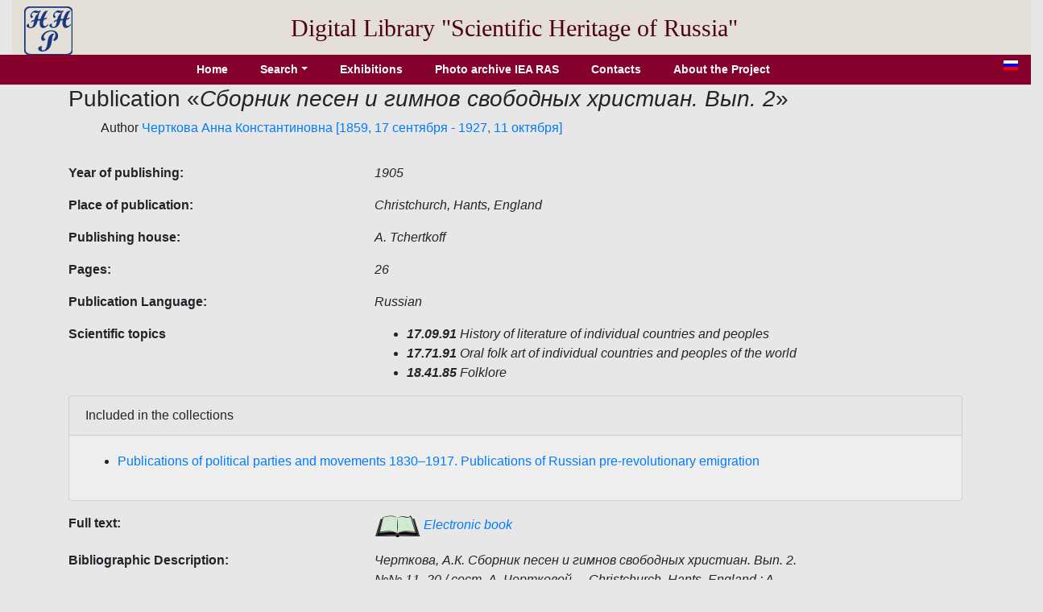

--- FILE ---
content_type: text/html; charset=utf-8
request_url: http://www.e-heritage.ru/Catalog/ShowPub/20680?lg=en
body_size: 3506
content:
<!DOCTYPE html>
<html lang="en">
<head>
    <meta charset="utf-8" />
    <meta name="description" content="Publication  &#x427;&#x435;&#x440;&#x442;&#x43A;&#x43E;&#x432;&#x430;, &#x410;.&#x41A;. &#x421;&#x431;&#x43E;&#x440;&#x43D;&#x438;&#x43A; &#x43F;&#x435;&#x441;&#x435;&#x43D; &#x438; &#x433;&#x438;&#x43C;&#x43D;&#x43E;&#x432; &#x441;&#x432;&#x43E;&#x431;&#x43E;&#x434;&#x43D;&#x44B;&#x445; &#x445;&#x440;&#x438;&#x441;&#x442;&#x438;&#x430;&#x43D;. &#x412;&#x44B;&#x43F;. 2. &#x2116;&#x2116; 11&#x2013;20 / &#x441;&#x43E;&#x441;&#x442;. &#x410;. &#x427;&#x435;&#x440;&#x442;&#x43A;&#x43E;&#x432;&#x43E;&#x439;. &#x2013; Christchurch, Hants, England : A. Tchertkoff, 1905. &#x2013; 23, [1] &#x441;. : &#x43D;&#x43E;&#x442;&#x44B;.">
    <meta name="author" content="K.Pogorelko">
    <meta name="viewport" content="width=device-width, initial-scale=1.0" />
    <title>Scientific heritage of Russia</title>
    <link rel="stylesheet" href="/lib/bootstrap/dist/css/bootstrap.min.css" />
    <link rel="stylesheet" href="/css/catalog.css?v=QTydHYpHJMKCaRIJazRc3fovHoa-eUvh3kfDzQhzSqw" />
    
    <link rel="icon" href="/images/SHRlogo3.svg" type="image/svg+xml">
</head>
<body>
    <div class="container-fluid header">
        <div class="row align-items-center">
            <div class="col-sm-auto text-center pt-2">
                <a href="/Catalog/IndexL"><img src="/images/SHRlogo3.svg" alt="" height="60" width="60"></a>
            </div>
            <div class="col-sm-10 text-center logo">
                Digital Library "Scientific&nbsp;Heritage&nbsp;of&nbsp;Russia"
            </div>
        </div>
    </div>
    <div class="navdiv row">
        <div class="col">
            <ul class="nav nav-pills justify-content-center">
                <li class="nav-item">
                    <a class="nav-link" href="/Catalog/IndexL">Home</a>
                </li>
                <li class="nav-item dropdown">
                    <a class="nav-link dropdown-toggle" data-toggle="dropdown" href="#" role="button" aria-haspopup="true" aria-expanded="false">Search</a>
                    <div class="dropdown-menu">
                        <a class="dropdown-item" href="/Catalog/PersonSearch/en">Persons</a>
                        <a class="dropdown-item" href="/Catalog/PubsSearch/en">Publications</a>
                        <a class="dropdown-item" href="/Catalog/MuzSearch/en">Museum objects</a>
                        <a class="dropdown-item" href="/Catalog/CollectionSearch/en">Collections</a>
                        <a class="dropdown-item" href="/Search?lg=en">Advanced search</a>
                    </div>
                </li>
                <li class="nav-item">
                    <a class="nav-link" href="/Catalog/Exhibitions/en">Exhibitions</a>
                </li>
                <li class="nav-item">
                    <a class="nav-link" href="/Catalog/IEAphoto/en">Photo archive IEA RAS</a>
                </li>
                <li class="nav-item">
                    <a class="nav-link" href="/Catalog/Contacts/en">Contacts</a>
                </li>
                <li class="nav-item">
                    <a class="nav-link" href="/Catalog/About?lg=en">About the Project</a>
                </li>
            </ul>
        </div>
        <div class="col-auto mx-3" title="Русская версия">
            <a href="/Catalog/ShowPub/20680"><img src="/images/ru.gif" width="18" height="12" /></a>
        </div>
    </div>
    <div class="container">
        <main role="main" class="pb-3">
            <h3>Publication  &#171;<em>&#x421;&#x431;&#x43E;&#x440;&#x43D;&#x438;&#x43A; &#x43F;&#x435;&#x441;&#x435;&#x43D; &#x438; &#x433;&#x438;&#x43C;&#x43D;&#x43E;&#x432; &#x441;&#x432;&#x43E;&#x431;&#x43E;&#x434;&#x43D;&#x44B;&#x445; &#x445;&#x440;&#x438;&#x441;&#x442;&#x438;&#x430;&#x43D;. &#x412;&#x44B;&#x43F;. 2</em>&#187;</h3>
    <ul style="list-style:none">
        <li>
Author            <a href="/Catalog/ShowPers/5989?lg=en" target="_blank">Черткова Анна Константиновна [1859, 17 сентября - 1927, 11 октября]</a>
        </li>
    </ul>
            <div class="row pt-3">
                <div class="col-4 element_label">
                    Year of publishing:
                </div>
                <div class="col-6 element_value">
                    1905
                </div>
            </div>
            <div class="row pt-3">
                <div class="col-4 element_label">
                    Place of publication:
                </div>
                <div class="col-6 element_value">
                    Christchurch, Hants, England
                </div>
            </div>
            <div class="row pt-3">
                <div class="col-4 element_label">
                    Publishing house:
                </div>
                <div class="col-6 element_value">
                    A. Tchertkoff
                </div>
            </div>
            <div class="row pt-3">
                <div class="col-4 element_label">
                    Pages:
                </div>
                <div class="col-6 element_value">
                    26
                </div>
            </div>
            <div class="row pt-3">
                <div class="col-4 element_label">
                    Publication Language:
                </div>
                <div class="col-6 element_value">
                    Russian
                </div>
            </div>
            <div class="row pt-3">
                <div class="col-4 element_label">
                    Scientific topics
                </div>
                <div class="col-6 element_value">
                    <ul>
                            <li><b>17.09.91</b>&nbsp;History of literature of individual countries and peoples</li>
                            <li><b>17.71.91</b>&nbsp;Oral folk art of individual countries and peoples of the world</li>
                            <li><b>18.41.85</b>&nbsp;Folklore</li>
                    </ul>
                </div>
            </div>
        <div class="card">
            <div class="card-header">Included in the collections</div>
            <div class="card-body">
                <ul>
                        <li title="&#xD;&#xA;                &#xD;&#xA;                &#xD;&#xA;                &#xD;&#xA;                &#xD;&#xA;                &#xD;&#xA;                &#xD;&#xA;                &#xD;&#xA;                &#xD;&#xA;                &#xD;&#xA;                &#xD;&#xA;                &#x41A;&#x43E;&#x43B;&#x43B;&#x435;&#x43A;&#x446;&#x438;&#x44F; &#x441;&#x43E;&#x434;&#x435;&#x440;&#x436;&#x438;&#x442; &#x438;&#x437;&#x434;&#x430;&#x43D;&#x438;&#x44F; &#x43D;&#x430; &#x440;&#x443;&#x441;&#x441;&#x43A;&#x43E;&#x43C; &#x44F;&#x437;&#x44B;&#x43A;&#x435;, &#x43E;&#x43F;&#x443;&#x431;&#x43B;&#x438;&#x43A;&#x43E;&#x432;&#x430;&#x43D;&#x43D;&#x44B;&#x435; &#x432; &#x420;&#x43E;&#x441;&#x441;&#x438;&#x439;&#x441;&#x43A;&#x43E;&#x439; &#x438;&#x43C;&#x43F;&#x435;&#x440;&#x438;&#x438; &#x438; &#x437;&#x430; &#x435;&#x451; &#x43F;&#x440;&#x435;&#x434;&#x435;&#x43B;&#x430;&#x43C;&#x438;. &#x412; &#x43E;&#x441;&#x43D;&#x43E;&#x432;&#x435; &#x43A;&#x43E;&#x43B;&#x43B;&#x435;&#x43A;&#x446;&#x438;&#x438; &#x2013; &#x43B;&#x438;&#x442;&#x435;&#x440;&#x430;&#x442;&#x443;&#x440;&#x430;, &#x445;&#x430;&#x440;&#x430;&#x43A;&#x442;&#x435;&#x440;&#x438;&#x437;&#x443;&#x44E;&#x449;&#x430;&#x44F; &#x43D;&#x430;&#x441;&#x442;&#x440;&#x43E;&#x435;&#x43D;&#x438;&#x44F; &#x43B;&#x438;&#x431;&#x435;&#x440;&#x430;&#x43B;&#x44C;&#x43D;&#x43E;&#x439; &#x447;&#x430;&#x441;&#x442;&#x438; &#x440;&#x443;&#x441;&#x441;&#x43A;&#x43E;&#x433;&#x43E; &#x43E;&#x431;&#x449;&#x435;&#x441;&#x442;&#x432;&#x430; &#x43A; &#x43D;&#x430;&#x447;&#x430;&#x43B;&#x443; XX-&#x433;&#x43E; &#x432;&#x435;&#x43A;&#x430;. &#x41A;&#x43E;&#x43B;&#x43B;&#x435;&#x43A;&#x446;&#x438;&#x44F; &#x432;&#x43A;&#x43B;&#x44E;&#x447;&#x430;&#x435;&#x442; &#x432; &#x441;&#x435;&#x431;&#x44F; &#x43C;&#x430;&#x442;&#x435;&#x440;&#x438;&#x430;&#x43B;&#x44B; &#x43F;&#x43E;&#x43B;&#x438;&#x442;&#x438;&#x447;&#x435;&#x441;&#x43A;&#x438;&#x445; &#x43F;&#x430;&#x440;&#x442;&#x438;&#x439; &#x438; &#x43D;&#x430;&#x446;&#x438;&#x43E;&#x43D;&#x430;&#x43B;&#x44C;&#x43D;&#x43E;-&#x43E;&#x441;&#x432;&#x43E;&#x431;&#x43E;&#x434;&#x438;&#x442;&#x435;&#x43B;&#x44C;&#x43D;&#x44B;&#x445; &#x434;&#x432;&#x438;&#x436;&#x435;&#x43D;&#x438;&#x439;, &#x441;&#x430;&#x442;&#x438;&#x440;&#x438;&#x447;&#x435;&#x441;&#x43A;&#x438;&#x435; &#x438; &#x43F;&#x443;&#x431;&#x43B;&#x438;&#x446;&#x438;&#x441;&#x442;&#x438;&#x447;&#x435;&#x441;&#x43A;&#x438;&#x435; &#x43F;&#x440;&#x43E;&#x438;&#x437;&#x432;&#x435;&#x434;&#x435;&#x43D;&#x438;&#x44F;, &#x43C;&#x435;&#x43C;&#x443;&#x430;&#x440;&#x44B;. &#x422;&#x430;&#x43A;&#x436;&#x435; &#x432; &#x43A;&#x43E;&#x43B;&#x43B;&#x435;&#x43A;&#x446;&#x438;&#x44E; &#x432;&#x43D;&#x435;&#x441;&#x435;&#x43D;&#x44B; &#x43D;&#x435;&#x441;&#x43A;&#x43E;&#x43B;&#x44C;&#x43A;&#x43E; &#x442;&#x440;&#x443;&#x434;&#x43E;&#x432; &#x437;&#x430;&#x43F;&#x430;&#x434;&#x43D;&#x43E;-&#x435;&#x432;&#x440;&#x43E;&#x43F;&#x435;&#x439;&#x441;&#x43A;&#x438;&#x445; &#x430;&#x432;&#x442;&#x43E;&#x440;&#x43E;&#x432; &#x43F;&#x43E; &#x430;&#x43D;&#x430;&#x43B;&#x43E;&#x433;&#x438;&#x447;&#x43D;&#x43E;&#x439; &#x442;&#x435;&#x43C;&#x430;&#x442;&#x438;&#x43A;&#x435;. &#x41F;&#x43E;&#x43C;&#x438;&#x43C;&#x43E; &#x440;&#x430;&#x434;&#x438;&#x43A;&#x430;&#x43B;&#x44C;&#x43D;&#x43E; &#x43E;&#x43F;&#x43F;&#x43E;&#x437;&#x438;&#x446;&#x438;&#x43E;&#x43D;&#x43D;&#x44B;&#x445; &#x438;&#x437;&#x434;&#x430;&#x43D;&#x438;&#x439;, &#x43D;&#x430;&#x43F;&#x435;&#x447;&#x430;&#x442;&#x430;&#x43D;&#x43D;&#x44B;&#x445; &#x437;&#x430; &#x440;&#x443;&#x431;&#x435;&#x436;&#x43E;&#x43C;, &#x432; &#x43A;&#x43E;&#x43B;&#x43B;&#x435;&#x43A;&#x446;&#x438;&#x44E; &#x444;&#x440;&#x430;&#x433;&#x43C;&#x435;&#x43D;&#x442;&#x430;&#x440;&#x43D;&#x43E; &#x432;&#x43E;&#x448;&#x43B;&#x438; &#x43E;&#x43F;&#x443;&#x431;&#x43B;&#x438;&#x43A;&#x43E;&#x432;&#x430;&#x43D;&#x43D;&#x44B;&#x435; &#x432; &#x417;&#x430;&#x43F;&#x430;&#x434;&#x43D;&#x43E;&#x439; &#x415;&#x432;&#x440;&#x43E;&#x43F;&#x435; &#x43A;&#x43D;&#x438;&#x433;&#x438; &#x43F;&#x43E; &#x440;&#x435;&#x43B;&#x438;&#x433;&#x438;&#x43E;&#x437;&#x43D;&#x43E;&#x43C;&#x443; &#x438;&#x43D;&#x430;&#x43A;&#x43E;&#x43C;&#x44B;&#x441;&#x43B;&#x438;&#x44E;, &#x43F;&#x43E;&#x441;&#x432;&#x44F;&#x449;&#x435;&#x43D;&#x43D;&#x44B;&#x435; &#x441;&#x442;&#x430;&#x440;&#x43E;&#x43E;&#x431;&#x440;&#x44F;&#x434;&#x447;&#x435;&#x441;&#x442;&#x432;&#x443; &#x438; &#x434;&#x440;&#x443;&#x433;&#x438;&#x43C; &#x440;&#x43E;&#x441;&#x441;&#x438;&#x439;&#x441;&#x43A;&#x438;&#x43C; &#x442;&#x435;&#x447;&#x435;&#x43D;&#x438;&#x44F;&#x43C; &#x438; &#x441;&#x435;&#x43A;&#x442;&#x430;&#x43C;.&#xD;&#xA;            &#xD;&#xA;            &#xD;&#xA;            &#xD;&#xA;            &#xD;&#xA;            &#xD;&#xA;            &#xD;&#xA;            &#xD;&#xA;            &#xD;&#xA;            &#xD;&#xA;            &lt;div&gt;&#xD;&#xA;            &#xD;&#xA;            &#xD;&#xA;            &#xD;&#xA;            &#xD;&#xA;            &#xD;&#xA;            &lt;/div&gt;&#xD;&#xA;            &#xD;&#xA;            &#xD;&#xA;            &#xD;&#xA;            &#xD;&#xA;            &#xD;&#xA;            &#xD;&#xA;            &#xD;&#xA;            &#xD;&#xA;            &#xD;&#xA;            &#xD;&#xA;            &#xD;&#xA;            &#xD;&#xA;            &#xD;&#xA;            &#xD;&#xA;            &#xD;&#xA;            &#xD;&#xA;            &#xD;&#xA;            ">
                            <a href="/Catalog/ShowColl/4?lg=en" target="_blank">Publications of political parties and movements 1830–1917. Publications of Russian pre-revolutionary emigration</a>
                        </li>
                </ul>
            </div>
        </div>
            <div class="row pt-3">
                <div class="col-4 element_label">
                    Full text:
                </div>
                <div class="col-6 element_value">
                    <a href="/Book/10090460" target="_blank"><img src="/images/book1.png" /> Electronic book</a>
                </div>
            </div>
            <div class="row pt-3">
                <div class="col-4 element_label">
                    Bibliographic Description:
                </div>
                <div class="col-6 element_value">
                    Черткова, А.К. Сборник песен и гимнов свободных христиан. Вып. 2. №№ 11–20 / сост. А. Чертковой. – Christchurch, Hants, England : A. Tchertkoff, 1905. – 23, [1] с. : ноты.
                </div>
            </div>
            <div class="row pt-3">
                <div class="col-4 element_label">
                    Additional Information:
                </div>
                <div class="col-6 element_value">
                    Сборник народных и авторских песен (стихи и ноты) о тяжелой доли народа в России.
                </div>
            </div>



        </main>
    </div>

    <footer class="border-top footer text-muted">
        <div class="container">
            &copy; 2020 - 2026 - JSСC RAS
        </div>
    </footer>
    <script src="/lib/jquery/dist/jquery.min.js"></script>
    <script src="/lib/bootstrap/dist/js/bootstrap.bundle.min.js"></script>
    <script src="/js/site.js?v=GpimlytzXx_Nnjqr6k4bUYanPwUQHPcRx954R_zJhkQ"></script>
    
</body>
</html>
